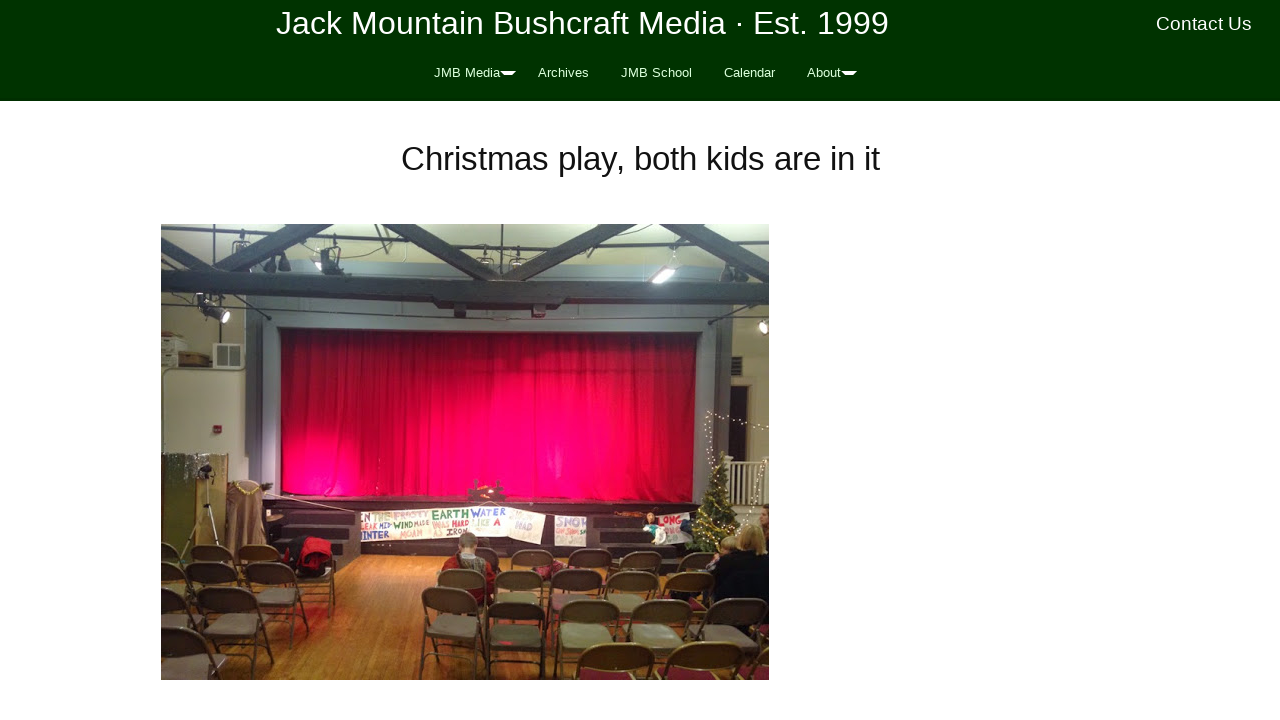

--- FILE ---
content_type: text/html; charset=UTF-8
request_url: https://blog.jackmtn.com/christmas-play-both-kids-are-in-it/
body_size: 37230
content:
<!DOCTYPE html>
<html dir="ltr" lang="en-US">
<head>
<meta charset="UTF-8" />
<!-- Global Site Tag (gtag.js) - Google Analytics -->
<link href="//www.googletagmanager.com" rel="dns-prefetch" />
<link href="https://www.google-analytics.com" rel="preconnect" crossorigin />
<script src="https://www.googletagmanager.com/gtag/js?id=UA-22323761-1" async></script>
<script>
	window.dataLayer = window.dataLayer || [];
	function gtag(){dataLayer.push(arguments);}
	gtag('js', new Date());
	gtag('config', 'UA-22323761-1');
</script>
<title>Christmas play, both kids are in it</title>
<meta name="description" content="Christmas play, both kids are in it. Forty minutes to showtime, kids are cool as ice, no jitters.  " />
<meta name="robots" content="noodp, noydir" />
<meta name="viewport" content="width=device-width, initial-scale=1" />
<link href="https://blog.jackmtn.com/wp-content/thesis/skins/effectus/css.css" rel="stylesheet" />
<link href="https://blog.jackmtn.com/christmas-play-both-kids-are-in-it/" rel="canonical" />
<link href="https://blog.jackmtn.com/feed/" rel="alternate" type="application/rss+xml" title="Jack Mountain Bushcraft Media feed" />
<link href="https://blog.jackmtn.com/xmlrpc.php" rel="pingback" />
<meta name='robots' content='max-image-preview:large' />

<!-- Open Graph Meta Tags generated by Blog2Social 873 - https://www.blog2social.com -->
<meta property="og:title" content="Christmas play, both kids are in it"/>
<meta property="og:description" content="Christmas play, both kids are in it. Forty minutes to showtime, kids are cool as ice, no jitters.      "/>
<meta property="og:url" content="/christmas-play-both-kids-are-in-it/"/>
<meta property="og:image" content="https://blog.jackmtn.com/wp-content/uploads/2014/12/48b12f58-648c-46f7-a473-15a4843b6685imgmax=608.jpg"/>
<meta property="og:image:width" content="608" />
<meta property="og:image:height" content="456" />
<meta property="og:type" content="article"/>
<meta property="og:article:published_time" content="2014-12-12 17:14:44"/>
<meta property="og:article:modified_time" content="2014-12-12 17:14:44"/>
<!-- Open Graph Meta Tags generated by Blog2Social 873 - https://www.blog2social.com -->

<!-- Twitter Card generated by Blog2Social 873 - https://www.blog2social.com -->
<meta name="twitter:card" content="summary">
<meta name="twitter:title" content="Christmas play, both kids are in it"/>
<meta name="twitter:description" content="Christmas play, both kids are in it. Forty minutes to showtime, kids are cool as ice, no jitters.      "/>
<meta name="twitter:image" content="https://blog.jackmtn.com/wp-content/uploads/2014/12/48b12f58-648c-46f7-a473-15a4843b6685imgmax=608.jpg"/>
<!-- Twitter Card generated by Blog2Social 873 - https://www.blog2social.com -->
<meta name="author" content="Tim Smith"/>
<link rel="alternate" title="oEmbed (JSON)" type="application/json+oembed" href="https://blog.jackmtn.com/wp-json/oembed/1.0/embed?url=https%3A%2F%2Fblog.jackmtn.com%2Fchristmas-play-both-kids-are-in-it%2F" />
<link rel="alternate" title="oEmbed (XML)" type="text/xml+oembed" href="https://blog.jackmtn.com/wp-json/oembed/1.0/embed?url=https%3A%2F%2Fblog.jackmtn.com%2Fchristmas-play-both-kids-are-in-it%2F&#038;format=xml" />
<style id='wp-img-auto-sizes-contain-inline-css' type='text/css'>
img:is([sizes=auto i],[sizes^="auto," i]){contain-intrinsic-size:3000px 1500px}
/*# sourceURL=wp-img-auto-sizes-contain-inline-css */
</style>
<style id='wp-emoji-styles-inline-css' type='text/css'>

	img.wp-smiley, img.emoji {
		display: inline !important;
		border: none !important;
		box-shadow: none !important;
		height: 1em !important;
		width: 1em !important;
		margin: 0 0.07em !important;
		vertical-align: -0.1em !important;
		background: none !important;
		padding: 0 !important;
	}
/*# sourceURL=wp-emoji-styles-inline-css */
</style>
<link rel='stylesheet' id='wp-block-library-css' href='https://blog.jackmtn.com/wp-includes/css/dist/block-library/style.min.css?ver=8226983f1ff529ca65c6016876f0a808' type='text/css' media='all' />
<style id='global-styles-inline-css' type='text/css'>
:root{--wp--preset--aspect-ratio--square: 1;--wp--preset--aspect-ratio--4-3: 4/3;--wp--preset--aspect-ratio--3-4: 3/4;--wp--preset--aspect-ratio--3-2: 3/2;--wp--preset--aspect-ratio--2-3: 2/3;--wp--preset--aspect-ratio--16-9: 16/9;--wp--preset--aspect-ratio--9-16: 9/16;--wp--preset--color--black: #000000;--wp--preset--color--cyan-bluish-gray: #abb8c3;--wp--preset--color--white: #ffffff;--wp--preset--color--pale-pink: #f78da7;--wp--preset--color--vivid-red: #cf2e2e;--wp--preset--color--luminous-vivid-orange: #ff6900;--wp--preset--color--luminous-vivid-amber: #fcb900;--wp--preset--color--light-green-cyan: #7bdcb5;--wp--preset--color--vivid-green-cyan: #00d084;--wp--preset--color--pale-cyan-blue: #8ed1fc;--wp--preset--color--vivid-cyan-blue: #0693e3;--wp--preset--color--vivid-purple: #9b51e0;--wp--preset--gradient--vivid-cyan-blue-to-vivid-purple: linear-gradient(135deg,rgb(6,147,227) 0%,rgb(155,81,224) 100%);--wp--preset--gradient--light-green-cyan-to-vivid-green-cyan: linear-gradient(135deg,rgb(122,220,180) 0%,rgb(0,208,130) 100%);--wp--preset--gradient--luminous-vivid-amber-to-luminous-vivid-orange: linear-gradient(135deg,rgb(252,185,0) 0%,rgb(255,105,0) 100%);--wp--preset--gradient--luminous-vivid-orange-to-vivid-red: linear-gradient(135deg,rgb(255,105,0) 0%,rgb(207,46,46) 100%);--wp--preset--gradient--very-light-gray-to-cyan-bluish-gray: linear-gradient(135deg,rgb(238,238,238) 0%,rgb(169,184,195) 100%);--wp--preset--gradient--cool-to-warm-spectrum: linear-gradient(135deg,rgb(74,234,220) 0%,rgb(151,120,209) 20%,rgb(207,42,186) 40%,rgb(238,44,130) 60%,rgb(251,105,98) 80%,rgb(254,248,76) 100%);--wp--preset--gradient--blush-light-purple: linear-gradient(135deg,rgb(255,206,236) 0%,rgb(152,150,240) 100%);--wp--preset--gradient--blush-bordeaux: linear-gradient(135deg,rgb(254,205,165) 0%,rgb(254,45,45) 50%,rgb(107,0,62) 100%);--wp--preset--gradient--luminous-dusk: linear-gradient(135deg,rgb(255,203,112) 0%,rgb(199,81,192) 50%,rgb(65,88,208) 100%);--wp--preset--gradient--pale-ocean: linear-gradient(135deg,rgb(255,245,203) 0%,rgb(182,227,212) 50%,rgb(51,167,181) 100%);--wp--preset--gradient--electric-grass: linear-gradient(135deg,rgb(202,248,128) 0%,rgb(113,206,126) 100%);--wp--preset--gradient--midnight: linear-gradient(135deg,rgb(2,3,129) 0%,rgb(40,116,252) 100%);--wp--preset--font-size--small: 13px;--wp--preset--font-size--medium: 20px;--wp--preset--font-size--large: 36px;--wp--preset--font-size--x-large: 42px;--wp--preset--spacing--20: 0.44rem;--wp--preset--spacing--30: 0.67rem;--wp--preset--spacing--40: 1rem;--wp--preset--spacing--50: 1.5rem;--wp--preset--spacing--60: 2.25rem;--wp--preset--spacing--70: 3.38rem;--wp--preset--spacing--80: 5.06rem;--wp--preset--shadow--natural: 6px 6px 9px rgba(0, 0, 0, 0.2);--wp--preset--shadow--deep: 12px 12px 50px rgba(0, 0, 0, 0.4);--wp--preset--shadow--sharp: 6px 6px 0px rgba(0, 0, 0, 0.2);--wp--preset--shadow--outlined: 6px 6px 0px -3px rgb(255, 255, 255), 6px 6px rgb(0, 0, 0);--wp--preset--shadow--crisp: 6px 6px 0px rgb(0, 0, 0);}:where(.is-layout-flex){gap: 0.5em;}:where(.is-layout-grid){gap: 0.5em;}body .is-layout-flex{display: flex;}.is-layout-flex{flex-wrap: wrap;align-items: center;}.is-layout-flex > :is(*, div){margin: 0;}body .is-layout-grid{display: grid;}.is-layout-grid > :is(*, div){margin: 0;}:where(.wp-block-columns.is-layout-flex){gap: 2em;}:where(.wp-block-columns.is-layout-grid){gap: 2em;}:where(.wp-block-post-template.is-layout-flex){gap: 1.25em;}:where(.wp-block-post-template.is-layout-grid){gap: 1.25em;}.has-black-color{color: var(--wp--preset--color--black) !important;}.has-cyan-bluish-gray-color{color: var(--wp--preset--color--cyan-bluish-gray) !important;}.has-white-color{color: var(--wp--preset--color--white) !important;}.has-pale-pink-color{color: var(--wp--preset--color--pale-pink) !important;}.has-vivid-red-color{color: var(--wp--preset--color--vivid-red) !important;}.has-luminous-vivid-orange-color{color: var(--wp--preset--color--luminous-vivid-orange) !important;}.has-luminous-vivid-amber-color{color: var(--wp--preset--color--luminous-vivid-amber) !important;}.has-light-green-cyan-color{color: var(--wp--preset--color--light-green-cyan) !important;}.has-vivid-green-cyan-color{color: var(--wp--preset--color--vivid-green-cyan) !important;}.has-pale-cyan-blue-color{color: var(--wp--preset--color--pale-cyan-blue) !important;}.has-vivid-cyan-blue-color{color: var(--wp--preset--color--vivid-cyan-blue) !important;}.has-vivid-purple-color{color: var(--wp--preset--color--vivid-purple) !important;}.has-black-background-color{background-color: var(--wp--preset--color--black) !important;}.has-cyan-bluish-gray-background-color{background-color: var(--wp--preset--color--cyan-bluish-gray) !important;}.has-white-background-color{background-color: var(--wp--preset--color--white) !important;}.has-pale-pink-background-color{background-color: var(--wp--preset--color--pale-pink) !important;}.has-vivid-red-background-color{background-color: var(--wp--preset--color--vivid-red) !important;}.has-luminous-vivid-orange-background-color{background-color: var(--wp--preset--color--luminous-vivid-orange) !important;}.has-luminous-vivid-amber-background-color{background-color: var(--wp--preset--color--luminous-vivid-amber) !important;}.has-light-green-cyan-background-color{background-color: var(--wp--preset--color--light-green-cyan) !important;}.has-vivid-green-cyan-background-color{background-color: var(--wp--preset--color--vivid-green-cyan) !important;}.has-pale-cyan-blue-background-color{background-color: var(--wp--preset--color--pale-cyan-blue) !important;}.has-vivid-cyan-blue-background-color{background-color: var(--wp--preset--color--vivid-cyan-blue) !important;}.has-vivid-purple-background-color{background-color: var(--wp--preset--color--vivid-purple) !important;}.has-black-border-color{border-color: var(--wp--preset--color--black) !important;}.has-cyan-bluish-gray-border-color{border-color: var(--wp--preset--color--cyan-bluish-gray) !important;}.has-white-border-color{border-color: var(--wp--preset--color--white) !important;}.has-pale-pink-border-color{border-color: var(--wp--preset--color--pale-pink) !important;}.has-vivid-red-border-color{border-color: var(--wp--preset--color--vivid-red) !important;}.has-luminous-vivid-orange-border-color{border-color: var(--wp--preset--color--luminous-vivid-orange) !important;}.has-luminous-vivid-amber-border-color{border-color: var(--wp--preset--color--luminous-vivid-amber) !important;}.has-light-green-cyan-border-color{border-color: var(--wp--preset--color--light-green-cyan) !important;}.has-vivid-green-cyan-border-color{border-color: var(--wp--preset--color--vivid-green-cyan) !important;}.has-pale-cyan-blue-border-color{border-color: var(--wp--preset--color--pale-cyan-blue) !important;}.has-vivid-cyan-blue-border-color{border-color: var(--wp--preset--color--vivid-cyan-blue) !important;}.has-vivid-purple-border-color{border-color: var(--wp--preset--color--vivid-purple) !important;}.has-vivid-cyan-blue-to-vivid-purple-gradient-background{background: var(--wp--preset--gradient--vivid-cyan-blue-to-vivid-purple) !important;}.has-light-green-cyan-to-vivid-green-cyan-gradient-background{background: var(--wp--preset--gradient--light-green-cyan-to-vivid-green-cyan) !important;}.has-luminous-vivid-amber-to-luminous-vivid-orange-gradient-background{background: var(--wp--preset--gradient--luminous-vivid-amber-to-luminous-vivid-orange) !important;}.has-luminous-vivid-orange-to-vivid-red-gradient-background{background: var(--wp--preset--gradient--luminous-vivid-orange-to-vivid-red) !important;}.has-very-light-gray-to-cyan-bluish-gray-gradient-background{background: var(--wp--preset--gradient--very-light-gray-to-cyan-bluish-gray) !important;}.has-cool-to-warm-spectrum-gradient-background{background: var(--wp--preset--gradient--cool-to-warm-spectrum) !important;}.has-blush-light-purple-gradient-background{background: var(--wp--preset--gradient--blush-light-purple) !important;}.has-blush-bordeaux-gradient-background{background: var(--wp--preset--gradient--blush-bordeaux) !important;}.has-luminous-dusk-gradient-background{background: var(--wp--preset--gradient--luminous-dusk) !important;}.has-pale-ocean-gradient-background{background: var(--wp--preset--gradient--pale-ocean) !important;}.has-electric-grass-gradient-background{background: var(--wp--preset--gradient--electric-grass) !important;}.has-midnight-gradient-background{background: var(--wp--preset--gradient--midnight) !important;}.has-small-font-size{font-size: var(--wp--preset--font-size--small) !important;}.has-medium-font-size{font-size: var(--wp--preset--font-size--medium) !important;}.has-large-font-size{font-size: var(--wp--preset--font-size--large) !important;}.has-x-large-font-size{font-size: var(--wp--preset--font-size--x-large) !important;}
/*# sourceURL=global-styles-inline-css */
</style>

<style id='classic-theme-styles-inline-css' type='text/css'>
/*! This file is auto-generated */
.wp-block-button__link{color:#fff;background-color:#32373c;border-radius:9999px;box-shadow:none;text-decoration:none;padding:calc(.667em + 2px) calc(1.333em + 2px);font-size:1.125em}.wp-block-file__button{background:#32373c;color:#fff;text-decoration:none}
/*# sourceURL=/wp-includes/css/classic-themes.min.css */
</style>
<link rel='stylesheet' id='mc4wp-form-basic-css' href='https://blog.jackmtn.com/wp-content/plugins/mailchimp-for-wp/assets/css/form-basic.css?ver=4.10.9' type='text/css' media='all' />
<link rel='stylesheet' id='upw_theme_standard-css' href='https://blog.jackmtn.com/wp-content/plugins/ultimate-posts-widget/css/upw-theme-standard.min.css?ver=8226983f1ff529ca65c6016876f0a808' type='text/css' media='all' />
<link rel="https://api.w.org/" href="https://blog.jackmtn.com/wp-json/" /><link rel="alternate" title="JSON" type="application/json" href="https://blog.jackmtn.com/wp-json/wp/v2/posts/3443" />            <script type="text/javascript"><!--
                                function powerpress_pinw(pinw_url){window.open(pinw_url, 'PowerPressPlayer','toolbar=0,status=0,resizable=1,width=460,height=320');	return false;}
                //-->

                // tabnab protection
                window.addEventListener('load', function () {
                    // make all links have rel="noopener noreferrer"
                    document.querySelectorAll('a[target="_blank"]').forEach(link => {
                        link.setAttribute('rel', 'noopener noreferrer');
                    });
                });
            </script>
            <meta property="fediverse:creator" name="fediverse:creator" content="news@blog.jackmtn.com" />
<link rel="friends-base-url" href="https://blog.jackmtn.com/wp-json/friends/v1" />
<link rel="canonical" href="https://blog.jackmtn.com/christmas-play-both-kids-are-in-it/" />


<link rel="alternate" title="ActivityPub (JSON)" type="application/activity+json" href="https://blog.jackmtn.com/christmas-play-both-kids-are-in-it/" />
<link rel="icon" href="https://blog.jackmtn.com/wp-content/uploads/2023/11/cropped-squarejmbswordpress-32x32.png" sizes="32x32" />
<link rel="icon" href="https://blog.jackmtn.com/wp-content/uploads/2023/11/cropped-squarejmbswordpress-192x192.png" sizes="192x192" />
<link rel="apple-touch-icon" href="https://blog.jackmtn.com/wp-content/uploads/2023/11/cropped-squarejmbswordpress-180x180.png" />
<meta name="msapplication-TileImage" content="https://blog.jackmtn.com/wp-content/uploads/2023/11/cropped-squarejmbswordpress-270x270.png" />
<link href="https://blog.jackmtn.com/wp-content/uploads/2018/12/favicon.ico" rel="shortcut icon" />
</head>
<body class="template-single full-layout single-col">
<div class="wrapper">
	<div class="header_container">
		<div id="header">
			<div class="text_box">
				<div class="jmheader">
<div style="float: right;">
<h3><a href="http://www.jackmtn.com/contact/">Contact Us</a>&nbsp;&nbsp;&nbsp;&nbsp;</h3>
</div>
<h1>Jack Mountain Bushcraft Media · Est. 1999</h1>
</div>
			</div>
<div class="nav-container">
	<div class="container">
		<span class="menu_control">≡ Menu</span>
<ul id="menu-jmbs-blog-menu" class="nav"><li id="menu-item-1820" class="menu-item menu-item-type-custom menu-item-object-custom menu-item-home menu-item-has-children menu-item-1820"><a href="http://blog.jackmtn.com/">JMB Media</a>
<ul class="sub-menu">
	<li id="menu-item-4898" class="menu-item menu-item-type-custom menu-item-object-custom menu-item-has-children menu-item-4898"><a href="#">Blog</a>
	<ul class="sub-menu">
		<li id="menu-item-4899" class="menu-item menu-item-type-custom menu-item-object-custom menu-item-4899"><a href="http://blog.jackmtn.com/category/general/">Blog Home Page</a></li>
		<li id="menu-item-4904" class="menu-item menu-item-type-taxonomy menu-item-object-category menu-item-4904"><a href="https://blog.jackmtn.com/category/announcements/">Announcements</a></li>
		<li id="menu-item-4905" class="menu-item menu-item-type-taxonomy menu-item-object-category menu-item-4905"><a href="https://blog.jackmtn.com/category/book-reviews/">Book and Video Reviews</a></li>
		<li id="menu-item-4906" class="menu-item menu-item-type-taxonomy menu-item-object-category menu-item-4906"><a href="https://blog.jackmtn.com/category/courses/">Courses</a></li>
		<li id="menu-item-4907" class="menu-item menu-item-type-taxonomy menu-item-object-category menu-item-4907"><a href="https://blog.jackmtn.com/category/educational-philosophy/">Educational Philosophy</a></li>
		<li id="menu-item-4908" class="menu-item menu-item-type-taxonomy menu-item-object-category menu-item-4908"><a href="https://blog.jackmtn.com/category/featured-posts/">Featured Posts</a></li>
		<li id="menu-item-4909" class="menu-item menu-item-type-taxonomy menu-item-object-category menu-item-4909"><a href="https://blog.jackmtn.com/category/food/">Food</a></li>
		<li id="menu-item-4910" class="menu-item menu-item-type-taxonomy menu-item-object-category menu-item-4910"><a href="https://blog.jackmtn.com/category/gear/">Gear</a></li>
		<li id="menu-item-4914" class="menu-item menu-item-type-taxonomy menu-item-object-category menu-item-4914"><a href="https://blog.jackmtn.com/category/nature-study/">Nature</a></li>
		<li id="menu-item-4916" class="menu-item menu-item-type-taxonomy menu-item-object-category menu-item-4916"><a href="https://blog.jackmtn.com/category/quotations/">Quotations</a></li>
		<li id="menu-item-4917" class="menu-item menu-item-type-taxonomy menu-item-object-category menu-item-4917"><a href="https://blog.jackmtn.com/category/rants/">Rants</a></li>
		<li id="menu-item-4918" class="menu-item menu-item-type-taxonomy menu-item-object-category menu-item-4918"><a href="https://blog.jackmtn.com/category/satire/">Satire</a></li>
		<li id="menu-item-4919" class="menu-item menu-item-type-taxonomy menu-item-object-category menu-item-4919"><a href="https://blog.jackmtn.com/category/sustainability/">Sustainability</a></li>
		<li id="menu-item-4920" class="menu-item menu-item-type-taxonomy menu-item-object-category menu-item-4920"><a href="https://blog.jackmtn.com/category/trip-journals/">Trip Journals</a></li>
	</ul>
</li>
	<li id="menu-item-4901" class="menu-item menu-item-type-taxonomy menu-item-object-category menu-item-4901"><a href="https://blog.jackmtn.com/category/podcast-category/">Podcast</a></li>
	<li id="menu-item-4902" class="menu-item menu-item-type-taxonomy menu-item-object-category menu-item-4902"><a href="https://blog.jackmtn.com/category/jmbj-videos/">Video</a></li>
	<li id="menu-item-5498" class="menu-item menu-item-type-custom menu-item-object-custom menu-item-5498"><a href="http://blog.jackmtn.com/category/updates/">Photos</a></li>
</ul>
</li>
<li id="menu-item-5031" class="menu-item menu-item-type-post_type menu-item-object-page menu-item-5031"><a href="https://blog.jackmtn.com/archives/">Archives</a></li>
<li id="menu-item-9195" class="menu-item menu-item-type-custom menu-item-object-custom menu-item-9195"><a href="http://jackmtn.com/">JMB School</a></li>
<li id="menu-item-9194" class="menu-item menu-item-type-custom menu-item-object-custom menu-item-9194"><a href="http://jackmtn.com/mastercalendar/">Calendar</a></li>
<li id="menu-item-5085" class="menu-item menu-item-type-custom menu-item-object-custom menu-item-has-children menu-item-5085"><a href="#">About</a>
<ul class="sub-menu">
	<li id="menu-item-5347" class="menu-item menu-item-type-custom menu-item-object-custom menu-item-5347"><a href="http://jackmtn.com/about/">JMB Web Portal</a></li>
	<li id="menu-item-6795" class="menu-item menu-item-type-custom menu-item-object-custom menu-item-has-children menu-item-6795"><a href="#">RSS Feeds</a>
	<ul class="sub-menu">
		<li id="menu-item-6796" class="menu-item menu-item-type-custom menu-item-object-custom menu-item-6796"><a href="http://feeds.feedburner.com/TheJackMountainBushcraftBlog">JMB Media Main Feed</a></li>
		<li id="menu-item-6797" class="menu-item menu-item-type-custom menu-item-object-custom menu-item-6797"><a href="http://blog.jackmtn.com/category/general/feed/">JMB Blog Feed</a></li>
		<li id="menu-item-6798" class="menu-item menu-item-type-custom menu-item-object-custom menu-item-6798"><a href="http://blog.jackmtn.com/category/podcast-category/feed/">JMB Podcast Feed</a></li>
		<li id="menu-item-6799" class="menu-item menu-item-type-custom menu-item-object-custom menu-item-6799"><a href="http://blog.jackmtn.com/category/jmbj-videos/feed/">JMB Vlog Feed</a></li>
	</ul>
</li>
	<li id="menu-item-5086" class="menu-item menu-item-type-custom menu-item-object-custom menu-item-has-children menu-item-5086"><a href="#">People</a>
	<ul class="sub-menu">
		<li id="menu-item-5087" class="menu-item menu-item-type-custom menu-item-object-custom menu-item-5087"><a href="http://jackmtn.com/tim-smith/">Tim Smith</a></li>
		<li id="menu-item-5088" class="menu-item menu-item-type-custom menu-item-object-custom menu-item-5088"><a href="http://jackmtn.com/paul-sveum/">Paul Sveum</a></li>
	</ul>
</li>
	<li id="menu-item-5090" class="menu-item menu-item-type-custom menu-item-object-custom menu-item-5090"><a href="http://jackmtn.com/company-history/">Company History</a></li>
	<li id="menu-item-5091" class="menu-item menu-item-type-custom menu-item-object-custom menu-item-has-children menu-item-5091"><a href="#">Reviews &#038; Testimonials</a>
	<ul class="sub-menu">
		<li id="menu-item-5093" class="menu-item menu-item-type-custom menu-item-object-custom menu-item-5093"><a href="http://jackmtn.com/testimonials/">Testimonials</a></li>
		<li id="menu-item-5092" class="menu-item menu-item-type-custom menu-item-object-custom menu-item-has-children menu-item-5092"><a href="https://www.google.com/search?q=Jack+Mountain+Bushcraft+School,+Masardis,+ME,+United+States&#038;ludocid=4253875347597863877#lrd=0x4cbb5db701c0b08d:0x3b08cd17345cabc5,1">Google Reviews</a>
		<ul class="sub-menu">
			<li id="menu-item-5441" class="menu-item menu-item-type-custom menu-item-object-custom menu-item-5441"><a href="http://goo.gl/LNYnrC">Leave Us A Google Review</a></li>
		</ul>
</li>
		<li id="menu-item-6660" class="menu-item menu-item-type-custom menu-item-object-custom menu-item-6660"><a href="https://www.yelp.com/biz/jack-mountain-bushcraft-school-masardis">Yelp Reviews</a></li>
	</ul>
</li>
	<li id="menu-item-5094" class="menu-item menu-item-type-custom menu-item-object-custom menu-item-5094"><a href="http://jackmtn.com/educational-philosophy/">Educational Philosophy</a></li>
	<li id="menu-item-5405" class="menu-item menu-item-type-custom menu-item-object-custom menu-item-5405"><a href="http://jackmtn.com/in-the-media/">In The Media</a></li>
</ul>
</li>
</ul>
	</div>
</div>
		</div>
	</div>
	<div class="content_container">
		<div class="container">
			<div class="columns">
				<div class="column-wrapper">
					<div class="content">
						<article id="post-3443" class="post_box grt top" itemscope itemtype="https://schema.org/Article">
							<link href="https://blog.jackmtn.com/christmas-play-both-kids-are-in-it/" itemprop="mainEntityOfPage" />
							<div class="headline_area">
								<h1 class="headline" itemprop="headline">Christmas play, both kids are in it</h1>
								<div class="byline small">
								</div>
							</div>
							<img width="608" height="456" src="https://blog.jackmtn.com/wp-content/uploads/2014/12/48b12f58-648c-46f7-a473-15a4843b6685imgmax=608.jpg" class="attachment-full size-full wp-post-image" alt="" itemprop="image" decoding="async" fetchpriority="high" srcset="https://blog.jackmtn.com/wp-content/uploads/2014/12/48b12f58-648c-46f7-a473-15a4843b6685imgmax=608.jpg 608w, https://blog.jackmtn.com/wp-content/uploads/2014/12/48b12f58-648c-46f7-a473-15a4843b6685imgmax=608-300x225.jpg 300w, https://blog.jackmtn.com/wp-content/uploads/2014/12/48b12f58-648c-46f7-a473-15a4843b6685imgmax=608-85x65.jpg 85w" sizes="(max-width: 608px) 100vw, 608px" />
							<div class="post_content" itemprop="articleBody">
<p>Christmas play, both kids are in it. Forty minutes to showtime, kids are cool as ice, no jitters.</p>
<div><a href='https://plus.google.com/photos/117032447820963849157/albums/6092078178145792177/6092078180329701666'><img src='https://lh4.googleusercontent.com/-1eBTVr0pTZE/VIto0-p1wSI/AAAAAAAAEQc/7FYU23mh2_k/48b12f58-648c-46f7-a473-15a4843b6685?imgmax=608' /></a></div>
<div>
<a href='' style='width:50px;height:50px;display:inline-block;background-size:cover;background-image:url();'></a> 
</div>
							</div>
							<span class="post_author" itemprop="author">Tim Smith</span>
							<meta itemprop="datePublished" content="2014-12-12" />
							<meta itemprop="dateModified" content="2014-12-12" />
							<span class="post_date" title="2014-12-12">Dec 12, 2014</span>
							<span class="post_cats" itemprop="keywords">
								<a href="https://blog.jackmtn.com/category/updates/" rel="category tag">Photos</a>
							</span>
							<div id="comments">
							</div>
							<div class="prev_next">
								<p class="previous_post">Previous: <a href="https://blog.jackmtn.com/winter-walk-in-the-hills/" rel="prev">Winter Walk In The Hills</a></p>
								<p class="next_post">Next: <a href="https://blog.jackmtn.com/rainy-morning-headwaters-of-the-aroostook-river/" rel="next">Rainy morning, headwaters of the Aroostook River</a></p>
							</div>
							<div class="text_box">
								<div class="jmfooter">
<div class="section group"></div>
<div class="section group">
<div class="col span_1_of_3">
<p><strong><a href="http://blog.jackmtn.com/" target="_blank">JMB Media</a></strong><br />
JMB blog, videos, podcast and photos, going back to 2006.  </p>
<p><strong>JMBS On The Fediverse</strong><br />
Follow us and interact on the Fediverse. We&#8217;re at <a href="http://news@blog.jackmtn.com" target="_blank">@news@blog.jackmtn.com</a>
</div>
<div class="col span_1_of_3">
<strong><a href="https://m.bushcraftschool.com/" target="_blank">BushcraftSchool.com</a></strong><br />
Online community &#038; learning platform.</p>
<p><strong>Typos, Etc.</strong><br />
Anything that appears to be an error in spelling or grammar is actually the author’s clever use of the vernacular, and as such is not an error, but rather a carefully placed literary device demonstrating prodigious artistic prowess.</p>
</div>
<div class="col span_1_of_3">
<strong><a href="https://jackmtn.com/mastercalendar/" target="_blank">JMBS Calendar</a></strong><br />
All of our courses, trips &#038; events.</p>
<p>
<strong>Email List</strong><br />
Join our email list for a weekly recap of our posts.<!-- Begin MailChimp Signup Form -->
<link href="//cdn-images.mailchimp.com/embedcode/slim-10_7.css" rel="stylesheet" type="text/css">
<style type="text/css">
	#mc_embed_signup{background:##f5f6ce; clear:left; font:14px Helvetica,Arial,sans-serif; }
	/* Add your own MailChimp form style overrides in your site stylesheet or in this style block.
	   We recommend moving this block and the preceding CSS link to the HEAD of your HTML file. */
</style>
<div id="mc_embed_signup">
<form action="//jackmtn.us9.list-manage.com/subscribe/post?u=69e58187bea1c2efe6ba859fa&#038;id=a9d87c3cd1" method="post" id="mc-embedded-subscribe-form" name="mc-embedded-subscribe-form" class="validate" target="_blank" novalidate>
<div id="mc_embed_signup_scroll">
<p>	<input type="email" value="" name="EMAIL" class="email" id="mce-EMAIL" placeholder="email address" required><br />
    <!-- real people should not fill this in and expect good things - do not remove this or risk form bot signups--></p>
<div style="position: absolute; left: -5000px;" aria-hidden="true"><input type="text" name="b_69e58187bea1c2efe6ba859fa_a9d87c3cd1" tabindex="-1" value=""></div>
<div class="clear"><input type="submit" value="Subscribe" name="subscribe" id="mc-embedded-subscribe" class="button"></div>
</p></div>
</form>
</div>
<p><!--End mc_embed_signup--></p>
</div>
</div>
</div>
							</div>
							<div class="text_box">
								<div class="section group"></div>
<div class="section group">
<div class="col span_1_of_3" style="text-align: center;">
<p><strong>Featured In:</strong><br />
<a href="http://jackmtn.com/in-the-media/" target="_blank"><img decoding="async" src="http://www.jackmtn.com/images/media_animated.gif" border="0" alt="Jack Mountain Bushcraft Media Appearances Image"></a>
</div>
<div class="col span_1_of_3" style="text-align: center;"><strong>Private Community &#038; Online Learning Platform</strong><br />
<a href="https://m.bushcraftschool.com/" target="_blank"><img decoding="async" class="aligncenter" title="BushcraftSchool.com" src="http://jackmtn.com/wp-content/uploads/2023/05/BushcraftSchool-webimage.jpg" alt="BushcraftSchool.com graphic" border="0" /></a></div>
<div class="col span_1_of_3" style="text-align: center;"><strong>Western Colorado University<br />Academic Partner</strong><br />
<a href="https://western.edu/academics/center-learning-innovation/outdoor-and-experiential-education-program-partnerships/" target="_blank"><img decoding="async" class="aligncenter" title="WSU" src="http://jackmtn.com/wp-content/uploads/2023/05/wcuw.jpg" alt="WSU graphic" border="0" /></a></p>
</div>
</div>
							</div>
							<div class="text_box">
								<div class="section group"></div>
<div class="section group">
<div class="col span_1_of_3" style="text-align: center;">
<p><strong>Maine Wilderness Guides Organization Quality Endorsement Award</strong><br />
<a href="https://mwgo.org/" target="_blank"><img decoding="async" class="aligncenter" title="MWGO" src="http://jackmtn.com/wp-content/uploads/2018/11/MWGO_QE.png" border="0" alt=MWGO Quality Endorsed Member"></a></p>
</div>
<div class="col span_1_of_3" style="text-align: center;"><strong>Life Member &#8211; Maine Professional Guides Association</strong><br />
<a href="http://www.maineguides.org/guides/JackMountainGuideService" target="_blank"><img decoding="async" class="aligncenter" title="Maine Professional Guides Association - Life Member" src="http://www.jackmtn.com/images/mpga.jpg" alt="mpga graphic" border="0" /></a></div>
<div class="col span_1_of_3" style="text-align: center;"><strong>Life Member &#8211; Maine Wilderness Guides Organization</strong><br />
<a href="http://mwgo.org/" target="_blank"><img decoding="async" class="aligncenter" title="Maine Wilderness Guides Organization - Life Member" src="http://www.jackmtn.com/images/mwgo.jpg" alt="mwgo graphic" border="0" /></a></div>
</div>
</div>
							</div>
						</article>
					</div>
				</div>
			</div>
		</div>
	</div>
	<div class="footer_container">
		<div class="container">
			<div class="footer">
				<div class="text_box">
					<div class="section group"></div>
<div class="section group">
<div class="col span_1_of_3">
<p><img decoding="async" src="http://www.jackmtn.com/images/jack_mountain_logo.png" border="0" alt="Jack Mountain Bushcraft Logo"></p>
</div>
<div class="col span_1_of_3"><strong>Jack Mountain Bushcraft School</strong><br />
Masardis, Maine <br />
<a href="http://www.jackmtn.com" style="text-decoration: none;">Home</a> · <a href="http://www.jackmtn.com/contact/" style="text-decoration: none;">Contact</a><br />
	© Jack Mountain Bushcraft, LLC
</div>
<div class="col span_1_of_3">
<div style="float: right;">
<img decoding="async" src="http://www.jackmtn.com/images/maine_guide_patch.png" border="0" alt="Registered Master Maine Guide">
</div>
</div>
</div>
				</div>
			</div>
		</div>
	</div>
</div>
<script type="speculationrules">
{"prefetch":[{"source":"document","where":{"and":[{"href_matches":"/*"},{"not":{"href_matches":["/wp-*.php","/wp-admin/*","/wp-content/uploads/*","/wp-content/*","/wp-content/plugins/*","/wp-content/themes/thesis/*","/*\\?(.+)"]}},{"not":{"selector_matches":"a[rel~=\"nofollow\"]"}},{"not":{"selector_matches":".no-prefetch, .no-prefetch a"}}]},"eagerness":"conservative"}]}
</script>
<script type="text/javascript" src="https://blog.jackmtn.com/wp-content/thesis/skins/effectus/assets/public/js/skin.js?ver=2.9.13" id="effectus-skin-js"></script>
<script id="wp-emoji-settings" type="application/json">
{"baseUrl":"https://s.w.org/images/core/emoji/17.0.2/72x72/","ext":".png","svgUrl":"https://s.w.org/images/core/emoji/17.0.2/svg/","svgExt":".svg","source":{"concatemoji":"https://blog.jackmtn.com/wp-includes/js/wp-emoji-release.min.js?ver=8226983f1ff529ca65c6016876f0a808"}}
</script>
<script type="module">
/* <![CDATA[ */
/*! This file is auto-generated */
const a=JSON.parse(document.getElementById("wp-emoji-settings").textContent),o=(window._wpemojiSettings=a,"wpEmojiSettingsSupports"),s=["flag","emoji"];function i(e){try{var t={supportTests:e,timestamp:(new Date).valueOf()};sessionStorage.setItem(o,JSON.stringify(t))}catch(e){}}function c(e,t,n){e.clearRect(0,0,e.canvas.width,e.canvas.height),e.fillText(t,0,0);t=new Uint32Array(e.getImageData(0,0,e.canvas.width,e.canvas.height).data);e.clearRect(0,0,e.canvas.width,e.canvas.height),e.fillText(n,0,0);const a=new Uint32Array(e.getImageData(0,0,e.canvas.width,e.canvas.height).data);return t.every((e,t)=>e===a[t])}function p(e,t){e.clearRect(0,0,e.canvas.width,e.canvas.height),e.fillText(t,0,0);var n=e.getImageData(16,16,1,1);for(let e=0;e<n.data.length;e++)if(0!==n.data[e])return!1;return!0}function u(e,t,n,a){switch(t){case"flag":return n(e,"\ud83c\udff3\ufe0f\u200d\u26a7\ufe0f","\ud83c\udff3\ufe0f\u200b\u26a7\ufe0f")?!1:!n(e,"\ud83c\udde8\ud83c\uddf6","\ud83c\udde8\u200b\ud83c\uddf6")&&!n(e,"\ud83c\udff4\udb40\udc67\udb40\udc62\udb40\udc65\udb40\udc6e\udb40\udc67\udb40\udc7f","\ud83c\udff4\u200b\udb40\udc67\u200b\udb40\udc62\u200b\udb40\udc65\u200b\udb40\udc6e\u200b\udb40\udc67\u200b\udb40\udc7f");case"emoji":return!a(e,"\ud83e\u1fac8")}return!1}function f(e,t,n,a){let r;const o=(r="undefined"!=typeof WorkerGlobalScope&&self instanceof WorkerGlobalScope?new OffscreenCanvas(300,150):document.createElement("canvas")).getContext("2d",{willReadFrequently:!0}),s=(o.textBaseline="top",o.font="600 32px Arial",{});return e.forEach(e=>{s[e]=t(o,e,n,a)}),s}function r(e){var t=document.createElement("script");t.src=e,t.defer=!0,document.head.appendChild(t)}a.supports={everything:!0,everythingExceptFlag:!0},new Promise(t=>{let n=function(){try{var e=JSON.parse(sessionStorage.getItem(o));if("object"==typeof e&&"number"==typeof e.timestamp&&(new Date).valueOf()<e.timestamp+604800&&"object"==typeof e.supportTests)return e.supportTests}catch(e){}return null}();if(!n){if("undefined"!=typeof Worker&&"undefined"!=typeof OffscreenCanvas&&"undefined"!=typeof URL&&URL.createObjectURL&&"undefined"!=typeof Blob)try{var e="postMessage("+f.toString()+"("+[JSON.stringify(s),u.toString(),c.toString(),p.toString()].join(",")+"));",a=new Blob([e],{type:"text/javascript"});const r=new Worker(URL.createObjectURL(a),{name:"wpTestEmojiSupports"});return void(r.onmessage=e=>{i(n=e.data),r.terminate(),t(n)})}catch(e){}i(n=f(s,u,c,p))}t(n)}).then(e=>{for(const n in e)a.supports[n]=e[n],a.supports.everything=a.supports.everything&&a.supports[n],"flag"!==n&&(a.supports.everythingExceptFlag=a.supports.everythingExceptFlag&&a.supports[n]);var t;a.supports.everythingExceptFlag=a.supports.everythingExceptFlag&&!a.supports.flag,a.supports.everything||((t=a.source||{}).concatemoji?r(t.concatemoji):t.wpemoji&&t.twemoji&&(r(t.twemoji),r(t.wpemoji)))});
//# sourceURL=https://blog.jackmtn.com/wp-includes/js/wp-emoji-loader.min.js
/* ]]> */
</script>
		<script type="text/javascript">
				jQuery('.soliloquy-container').removeClass('no-js');
		</script>
			<script type="text/javascript">(function(d,g){d[g]||(d[g]=function(g){return this.querySelectorAll("."+g)},Element.prototype[g]=d[g])})(document,"getElementsByClassName");(function(){var classes = document.getElementsByClassName('menu_control');for (i = 0; i < classes.length; i++) {classes[i].onclick = function() {var menu = this.nextElementSibling;if (/show_menu/.test(menu.className))menu.className = menu.className.replace('show_menu', '').trim();else menu.className += ' show_menu';if (/menu_control_triggered/.test(this.className))this.className = this.className.replace('menu_control_triggered', '').trim();else this.className += ' menu_control_triggered';};}})();</script>
<noscript><style type="text/css" scoped>.nav { display: block; }</style></noscript>
</body>
</html>